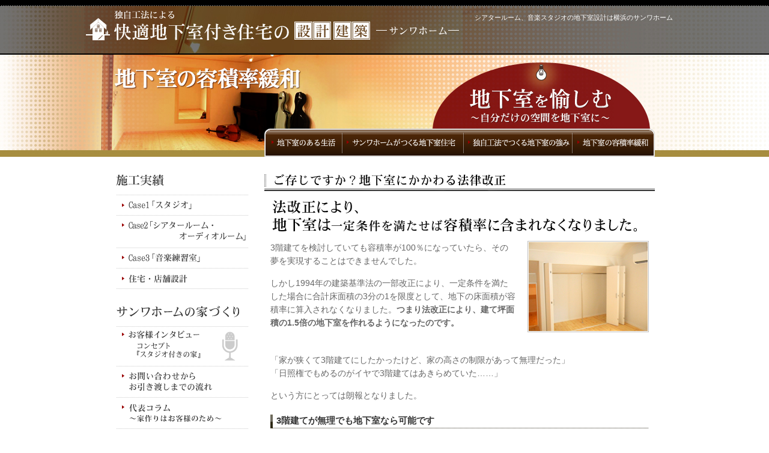

--- FILE ---
content_type: text/html
request_url: http://www.chikasitu.com/basement/cubic.html
body_size: 8460
content:
<?xml version="1.0" encoding="UTF-8"?>
<!DOCTYPE html PUBLIC "-//W3C//DTD XHTML 1.0 Strict//EN" "http://www.w3.org/TR/xhtml1/DTD/xhtml1-strict.dtd">
<html xmlns="http://www.w3.org/1999/xhtml" xml:lang="ja" lang="ja">
<head>
<meta http-equiv="Content-Type" content="text/html; charset=utf-8" />
<meta http-equiv="Content-Script-Type" content="text/javascript" />
<meta http-equiv="Content-Style-Type" content="text/css" />
<meta name="Description" content="1994年に法改正が行われた地下室の容積率緩和についてご説明しています。3階建てをあきらめていた方、必見の内容です。" />
<meta name="Keywords" content="地下室,住宅,設計,家,建築,3階建て,法律,改正,容積率,緩和" />
<title>地下室の容積率緩和｜地下室付き住宅の設計・建築 独自工法による施工　～サンワホーム～</title>
<link href="../css/import.css" rel="stylesheet" type="text/css" media="screen,print" />
<script type="text/javascript" src="../js/jquery.js"></script>
<script type="text/javascript" src="../js/externallink.js"></script>
</head>

<body id="second">
<div id="wrap">
<div id="wrapInner">
<div id="headerArea">
<h1>シアタールーム、音楽スタジオの地下室設計は横浜のサンワホーム</h1>
<p id="logoBlock"><a href="http://www.chikasitu.com/"><img src="../cmn_img/header_logo_001.jpg" width="630" height="79" alt="地下室付き住宅設計・建築サンワホーム
" /></a></p>
<!-- /headerArea --></div>

<div id="keyimgArea">
<h2><img src="../img/cubic_h2_001.jpg" alt="地下室の容積率緩和" width="900" height="123" /></h2>






<div id="gnavArea" class="clear">
<ul class="clear">
<li id="gnav01"><a href="./">地下室のある生活</a></li>
<li id="gnav02"><a href="house.html">サンワホームがつくる地下室住宅</a></li>
<li id="gnav03"><a href="strength.html">独自工法でつくる地下室の強み</a></li>
<li id="gnav04"><a href="cubic.html">地下室の容積率緩和</a></li>
</ul>
<!-- /gnavArea --></div>

<!-- /keyimgArea --></div>

<div id="mainArea" class="clear">
<div id="contentsArea" class="clear">
<div class="section">
<div class="headingBlockC01">
<h3><img src="../img/cubic_h3_001.gif" width="650" height="28" alt="ご存じですか？地下室にかかわる法律改正" /></h3>
<!-- /headingBlockC01 --></div>

<div class="sectionInner">

<div class="section">
<p><img src="../img/cubic_img_001.gif" alt="法改正により、地下室は一定条件を満たせば容積率に含まれなくなりました。" width="611" height="53" /></p>
<div class="imageRight clear mt15">
<div class="image"><img src="../img/cubic_img_001.jpg" alt="" width="200" height="150" class="dec" /></div>
<p>3階建てを検討していても容積率が100％になっていたら、その夢を実現することはできませんでした。</p>
<p class="mt15">しかし1994年の建築基準法の一部改正により、一定条件を満たした場合に合計床面積の3分の1を限度として、地下の床面積が容積率に算入されなくなりました。<span class="bold">つまり法改正により、建て坪面積の1.5倍の地下室を作れるようになったのです。</span></p>
<!-- /imageRight --></div>

<p class="mt15">「家が狭くて3階建てにしたかったけど、家の高さの制限があって無理だった」<br />
「日照権でもめるのがイヤで3階建てはあきらめていた……」</p>
<p class="mt15">という方にとっては朗報となりました。</p>
<!-- /section --></div>

<div class="section">
<div class="headingBlockD01">
<h4>3階建てが無理でも地下室なら可能です</h4>
<!-- /headingBlockD01 --></div>

<div class="sectionInner">
<p>例）100m<sup>2</sup>の土地に建ぺい率50％・容積率100％の家を建てる場合<br />
1階と2階だけであれば床面積100m<sup>2</sup>の家になりますが、地下室を設けることで150m<sup>2</sup>の大きさの家ができるというわけです。</p>
<p class="mt15 center"><img src="../img/cubic_img_002.gif" alt="3階建てが無理でも地下室なら可能です" width="540" height="227" /></p>
<p class="mt15">3階建てを検討するには、敷地や高さ制限の問題や、日照権による近隣宅とのトラブルなどの考慮が必要ですが、地下室ならその心配はいりません。</p>
<p class="mt15">サンワホームでは、地下室を特別な空間と考えて設計・施工をしています。隠れ家的なワクワク感のある一室は、子ども時代に誰もがあこがれた特別な場所。シアタールームや音楽スタジオなど、大人が趣味を満喫できるスペースとしてたいへん好評です。3階建てをあきらめていた方は、ぜひ地下室をご検討ください。</p>
<!-- /sectionInner --></div>
<!-- /section --></div>
<!-- /sectionInner --></div>
<!-- /section --></div>

<p class="toiawase2"><a href="../fmail/fmail.cgi">地下室をご検討されている方は是非一度ご相談下さい　TEL 045-251-1585　営業時間 9:00 ～ 19:00　お問い合わせはこちら</a></p>
<div class="pageTopBlock clear">
<p><a href="#wrap">ページトップ</a></p>
<!-- /pageTopBlock --></div>
<!-- /contentsArea --></div>

<div id="snvArea">
<div class="snvBlock01">


<dl id="snvCase">
<dt><img src="../cmn_img/snv_txt_002.gif" width="226" height="34" alt="施工実績" /></dt>
<dd id="snav10"><a href="../case/">Case1「スタジオ」</a></dd>
<dd id="snav11"><a href="../case/case02.html">Case2「シアタールーム・オーディオルーム」</a></dd>
<dd id="snav12"><a href="../case/case03.html">Case3「音楽練習室」</a></dd>
<dd id="snav13"><a href="../case/case04.html">住宅・店舗設計</a></dd>
</dl>


<dl>
<dt><img src="../cmn_img/snv_txt_001.gif" width="225" height="35" alt="サンワホームの家づくり" /></dt>
<dd id="snav01"><a href="../sanwahome/">お客様インタビュー　コンセプト「スタジオ付きの家」</a></dd>
<dd id="snav02"><a href="../sanwahome/flow.html">お問い合わせからお引き渡しまでの流れ</a></dd>
<dd id="snav03"><a href="../sanwahome/staff.html">代表コラム ～家作りはお客様のため～</a></dd>
<dd id="snav04"><a href="../sanwahome/faq.html">よくあるご質問と回答</a></dd>
<dd id="snav05"><a href="../company.html">会社概要</a></dd>
</dl>
<ul>
<li id="snav06"><a href="../fmail/fmail.cgi">地下室をご検討されている方は是非一度ご相談下さい　TEL 045-251-1585　営業時間 9:00 ～ 19:00　お問い合わせはこちら</a></li>
</ul>
<ul>
<li id="snav07"><a href="http://www.sanwahome.com/">サンワホーム株式会社</a></li>
<li id="snav09"><a href="http://www.ishii-audio-lab.com/">石井オーディオラボ　オーディオ研究家 石井伸一郎</a></li>
    
    <li id="snav14"><a href="http://blog.livedoor.jp/sanwahome/archives/2856196.html" target="_blank">地下室付き住宅のパイオニアサンワホームBlog</a></li>
</ul>
<!-- /snvBlock01 --></div>
<!-- /snvArea --></div>
<!-- /mainArea --></div>

<div id="footerArea">
<div id="footerAreaInner">
<div id="footerContentsBlock" class="clear">
<p><img src="../cmn_img/footer_img_001.gif" width="687" height="94" alt="独自工法による快適地下室付き住宅の設計・建築　～サンワホーム～　TEL 045-251-1585　〒231-0033　神奈川県横浜市中区長者町5-75-1" /></p>
<!-- /footerContentsBlock --></div>

<address id="footerCopyrightBlock">
Copyright &copy; 独自工法による快適地下室付き住宅の設計・建築　～サンワホーム～. All Rights Reserved.
</address>
<!-- /footerAreaInner --></div>
<!-- /footerArea --></div>

<!-- /wrapInner --></div>
<!-- /wrap --></div>
<div class="none">
<script type="text/javascript">

  var _gaq = _gaq || [];
  _gaq.push(
    ['_setAccount', 'UA-12331816-1'],
    ['_trackPageview'],
    ['b._setAccount', 'UA-22266242-31'],
    ['b._trackPageview']
  );

  (function() {
    var ga = document.createElement('script'); ga.type = 'text/javascript'; ga.async = true;
    ga.src = ('https:' == document.location.protocol ? 'https://ssl' : 'http://www') + '.google-analytics.com/ga.js';
    var s = document.getElementsByTagName('script')[0]; s.parentNode.insertBefore(ga, s);
  })();

</script>

<!-- /none --></div>
</body>
</html>

--- FILE ---
content_type: text/css
request_url: http://www.chikasitu.com/css/import.css
body_size: 111
content:
@charset "utf-8";

@import "reset.css";
@import "base.css";
@import "parts.css";
@import "category.css";


--- FILE ---
content_type: text/css
request_url: http://www.chikasitu.com/css/reset.css
body_size: 1831
content:
@charset "utf-8";

/*Copyright (c) 2006,Yahoo! Inc. All rights reserved. Code licensed under the BSD License: http://developer.yahoo.net/yui/license.txt */
body, div, dl, dt, dd, ul, ol, li, h1, h2, h3, h4, h5, h6, pre, form, fieldset, input, textarea, p, blockquote, th, td {
	margin: 0;
	padding: 0;
}
table {
	border-collapse: collapse;
	border-spacing: 0;
	border: 0;
}
fieldset, img {
	border: 0;
}
img {
	vertical-align: bottom;
}
table img {
	vertical-align: baseline;
}
address, caption, cite, code, dfn, em, strong, th, var {
	font-style: normal;
	font-weight: normal;
}
ol, ul  {
	list-style: none;
}
caption, th  {
/*	text-align: left;*/
}
h1, h2, h3, h4, h5, h6 {
	font-size: 100%;
	font-weight: normal;
}
/*q: before, q: after {
	content: '';
}
;*/
abbr, acronym  {
	border: 0;
}

body {
	font: 14px arial,helvetica,clean,sans-serif;
}
*:first-child+html body{ /* for Ie7 */
	font-size: 88%;
}
* html body{ /* for Ie6 */
	font-size: 88%;
}
table  {
	font-size: inherit;
	/* font: 100%; */
}
select, input, textarea  {
	font: 12px arial,helvetica,clean,sans-serif;
}
/*pre, code  {
	font: 115% monospace;
	*font-size: 100%;
}
*/
/*removing
body * {line-height:1.22em;}
*/


body {
	font-family:"ＭＳ Ｐゴシック", sans-serif;
	color: #333;
}

a {
	color: #00F;
}
a:link {
	text-decoration: none;
}
a:visited {
	text-decoration: none;
}
a:hover {
	text-decoration: underline;
}
a:active {
	text-decoration: none;
}

/* clearfix ------- */
.clear:after {
	display: block;
	clear: both;
	height: 0;
	visibility: hidden;
	content: ".";
	line-height: 0;
}
.clear {
	display: inline-table;
	min-height: 1%;
}
/* for macIE \*/
* html .clear {
	height: 1%;
}
.clear {
	display: block;
}
/* end of for macIE */


--- FILE ---
content_type: text/css
request_url: http://www.chikasitu.com/css/base.css
body_size: 19020
content:
@charset "utf-8";

/*-----------------------------------------------------------------------------
################################## CSS LIST ###################################

01. BASE SETTING
02. LAYOUT
03. SECTION
04. HEADING BLOCK

------------------------------------------------------------------------------*/

table{
	width:100%;
}
* html body table{ /* for Ie6 */
	width:95.5%;
}
* html body td,
* html body th{ /* for Ie6 */
	font-size: 90%;
}


/*==========================================================
                       01. BASE SETTING
 ==========================================================*/

/*  link 
--------------------------------------------------------- */
a:link,
a:visited{
	color:#990000;
	text-decoration:underline;
}

a:hover,
a.active{
	color:#990000;
	text-decoration:none;
}


/* text style
--------------------------------------------------------- */
span.bold {
	font-weight: bold;
}
span.color01 {
	color: #f00;
}

#wrap div#mainArea p,
#wrap div#mainArea li,
#wrap div#mainArea dt,
#wrap div#mainArea dd {
	line-height: 1.6;
}

.largeText{
	font-size:18px;
}
*:first-child+html .largeText{ /* for Ie7 */
	font-size: 140%;
}
* html .largeText{ /* for Ie6 */
	font-size: 140%;
}

.smallText{
	font-size:12px;
}
*:first-child+html .smallText{ /* for Ie7 */
	font-size: 80%;
}
* html .smallText{ /* for Ie6 */
	font-size: 80%;
}


/* image style
--------------------------------------------------------- */
img.dec{
	border:1px solid #c1c1c1;
	background:#ffffff;
}



/*==========================================================
                       02. LAYOUT
 ==========================================================*/

/*  body 
--------------------------------------------------------- */
html {
	height: 100%;
}
body {
	text-align: center;
	color: #666666;
}
#wrap {
	background: url(../cmn_img/bg_img_004.gif) repeat-x left top;
	text-align: left;
	width: 100%;
	margin: 0 auto;
	text-align: center;
}
#top #wrap {
	background: url(../cmn_img/bg_img_001.gif) repeat-x left top;
}

#wrapInner {
	padding: 10px 0 0 0;
	background: url(../cmn_img/bg_img_005.jpg) no-repeat center top;
}
* html #wrapInner { /* for Ie6 */
	background: url(../cmn_img/bg_img_006.jpg) no-repeat center top;
}
#top #wrapInner {
	background: url(../cmn_img/bg_img_002.jpg) no-repeat center top;
}
* html #top #wrapInner { /* for Ie6 */
	background: url(../cmn_img/bg_img_003.jpg) no-repeat center top;
}

/* case用wrap背景 */
#case01 #wrapInner {
	background: url(../cmn_img/bg_img_007.jpg) no-repeat center top;
}
* html #case01 #wrapInner { /* for Ie6 */
	background: url(../cmn_img/bg_img_008.jpg) no-repeat center top;
}

#case02 #wrapInner {
	background: url(../cmn_img/bg_img_009.jpg) no-repeat center top;
}
* html #case02 #wrapInner { /* for Ie6 */
	background: url(../cmn_img/bg_img_010.jpg) no-repeat center top;
}

#case03 #wrapInner {
	background: url(../cmn_img/bg_img_011.jpg) no-repeat center top;
}
* html #case03 #wrapInner { /* for Ie6 */
	background: url(../cmn_img/bg_img_012.jpg) no-repeat center top;
}

#case04 #wrapInner {
	background: url(../cmn_img/bg_img_013.jpg) no-repeat center top;
}
* html #case04 #wrapInner { /* for Ie6 */
	background: url(../cmn_img/bg_img_014.jpg) no-repeat center top;
}


/* #headerArea
--------------------------------------------------------- */
#wrap div#headerArea {
	width: 1000px;
	height: 81px;
	margin: 0 auto;
	text-align: left;
}

#wrap div#headerArea h1#logoBlock{
	background: url(../cmn_img/header_logo_002.jpg) no-repeat left top;
}
#top #wrap div#headerArea h1#logoBlock{
	background: url(../cmn_img/header_logo_001.jpg) no-repeat left top;
}

#case01 #wrap div#headerArea h1#logoBlock{
	background: url(../cmn_img/header_logo_003.jpg) no-repeat left top;
}
#case02 #wrap div#headerArea h1#logoBlock{
	background: url(../cmn_img/header_logo_004.jpg) no-repeat left top;
}
#case03 #wrap div#headerArea h1#logoBlock{
	background: url(../cmn_img/header_logo_005.jpg) no-repeat left top;
}
#case04 #wrap div#headerArea h1#logoBlock{
	background: url(../cmn_img/header_logo_006.jpg) no-repeat left top;
}

#wrap div#headerArea h1#logoBlock a{
	text-indent:-99999px;
	overflow:hidden;
	display:block;
	width: 630px;
	height: 79px;
}

h1{ 
  color: #FFFFFF;
	font-size: 11px;
	width: 350px;
	padding-top: 10px;
	line-height: 1.7em;
	float: right;
}


/* #gnavArea
--------------------------------------------------------- */

#wrap div#gnavArea {
	width: 900px;
	margin: 0 auto;
	text-align: left;
}
#wrap div#gnavArea  ul {
	float: right;
	width: 650px;
}
#wrap div#gnavArea ul li {
	float: left;
}
#wrap div#gnavArea ul li a{
	text-indent:-99999px;
	overflow:hidden;
	display:block;
}

#wrap div#gnavArea ul li#gnav01 {
	background: url(../cmn_img/gnav_img_001.gif) no-repeat left top;
}
#wrap div#gnavArea ul li#gnav01 a {
	width:130px;
	height:47px;
}
#wrap div#gnavArea ul li#gnav01 a:hover,
#wrap div#gnavArea ul li#gnav01.act {
	background: url(../cmn_img/gnav_img_001ov.gif) no-repeat left top;
}

#case01 #wrap div#gnavArea ul li#gnav01 {
	background: url(../cmn_img/gnav_img_001_c01.gif) no-repeat left top;
}
#case01 #wrap div#gnavArea ul li#gnav01 a:hover,
#case01 #wrap div#gnavArea ul li#gnav01.act {
	background: url(../cmn_img/gnav_img_001_c01ov.gif) no-repeat left top;
}
#case02 #wrap div#gnavArea ul li#gnav01 {
	background: url(../cmn_img/gnav_img_001_c02.gif) no-repeat left top;
}
#case02 #wrap div#gnavArea ul li#gnav01 a:hover,
#case02 #wrap div#gnavArea ul li#gnav01.act {
	background: url(../cmn_img/gnav_img_001_c02ov.gif) no-repeat left top;
}
#case03 #wrap div#gnavArea ul li#gnav01 {
	background: url(../cmn_img/gnav_img_001_c03.gif) no-repeat left top;
}
#case03 #wrap div#gnavArea ul li#gnav01 a:hover,
#case03 #wrap div#gnavArea ul li#gnav01.act {
	background: url(../cmn_img/gnav_img_001_c03ov.gif) no-repeat left top;
}
#case04 #wrap div#gnavArea ul li#gnav01 {
	background: url(../cmn_img/gnav_img_001_c04.gif) no-repeat left top;
}
#case04 #wrap div#gnavArea ul li#gnav01 a:hover,
#case04 #wrap div#gnavArea ul li#gnav01.act {
	background: url(../cmn_img/gnav_img_001_c04ov.gif) no-repeat left top;
}



#wrap div#gnavArea ul li#gnav02 {
	background: url(../cmn_img/gnav_img_002.gif) no-repeat left top;
}
#wrap div#gnavArea ul li#gnav02 a {
	width:202px;
	height:47px;
}
#wrap div#gnavArea ul li#gnav02 a:hover,
#wrap div#gnavArea ul li#gnav02.act {
	background: url(../cmn_img/gnav_img_002ov.gif) no-repeat left top;
}

#wrap div#gnavArea ul li#gnav03 {
	background: url(../cmn_img/gnav_img_003.gif) no-repeat left top;
}
#wrap div#gnavArea ul li#gnav03 a {
	width:181px;
	height:47px;
}
#wrap div#gnavArea ul li#gnav03 a:hover,
#wrap div#gnavArea ul li#gnav03.act {
	background: url(../cmn_img/gnav_img_003ov.gif) no-repeat left top;
}

#wrap div#gnavArea ul li#gnav04 {
	background: url(../cmn_img/gnav_img_004.gif) no-repeat left top;
}
#wrap div#gnavArea ul li#gnav04 a {
	width:137px;
	height:47px;
}
#wrap div#gnavArea ul li#gnav04 a:hover,
#wrap div#gnavArea ul li#gnav04.act {
	background: url(../cmn_img/gnav_img_004ov.gif) no-repeat left top;
}


/* #dirPathBlock 
--------------------------------------------------------- */
#wrap div#dirPathBlock {
	padding: 6px 0;
}
#wrap div#dirPathBlock p {
	font-size: 86%;
	text-align: right;
}


/* #keyimgArea 
--------------------------------------------------------- */
#wrap div#keyimgArea {
	width: 900px;
	margin: 0 auto;
	text-align: left;
}
#top #wrap div#keyimgArea {
	height: 370px;
}

#wrap div#keyimgArea img {
	vertical-align: top;
}

#wrap div#keyimgArea h2 {
}


/* #mainArea
--------------------------------------------------------- */
#wrap div#mainArea {
	width: 900px;
	margin: 29px auto 0 auto;
	text-align: left;
}
#top #wrap div#mainArea {
	padding-bottom: 20px;
}

/* === 2column ver. === */
/* #contentsArea */
#wrap div#mainArea div#contentsArea {
	width: 650px;
	float:right;
	
}

/* #snvArea */
#wrap div#mainArea div#snvArea {
	width: 226px;
	float: left;
	padding: 0 0;
}
#top #wrap div#mainArea div#snvArea {
	padding-bottom: 20px;
	float:left;
}


/* #snvBlock
--------------------------------------------------------- */
/* === snvBlock01 === */
#wrap div#mainArea div#snvArea div.snvBlock01 {
	margin-bottom:20px;
}
#wrap div#mainArea div#snvArea div.snvBlock01 dl {
	margin-bottom:5px;
}
#wrap div#mainArea div#snvArea div.snvBlock01 dl#snvCase {
	margin-bottom:27px;
}

#wrap div#mainArea div#snvArea div.snvBlock01 dt {
	font-size: 0;
	vertical-align:top;
}
#wrap div#mainArea div#snvArea div.snvBlock01 dt img {
	vertical-align:top;
}

#wrap div#mainArea div#snvArea div.snvBlock01 dd {
	width: 226px;
}
#wrap div#mainArea div#snvArea div.snvBlock01 ul li {
	width: 226px;
}


/* snav */
#wrap div#mainArea div#snvArea div.snvBlock01 a {
	text-indent:-99999px;
	overflow:hidden;
	display:block;
}
#wrap div#mainArea div#snvArea div.snvBlock01 #snav01 {
	background: url(../cmn_img/snav_img_001.gif) no-repeat left top;
}
#wrap div#mainArea div#snvArea div.snvBlock01 #snav01 a {
	width:226px;
	height:67px;
}
#wrap div#mainArea div#snvArea div.snvBlock01 #snav01 a:hover,
#wrap div#mainArea div#snvArea div.snvBlock01 #snav01.act {
	background: url(../cmn_img/snav_img_001ov.gif) no-repeat left top;
}

#wrap div#mainArea div#snvArea div.snvBlock01 #snav02 {
	background: url(../cmn_img/snav_img_002.gif) no-repeat left top;
}
#wrap div#mainArea div#snvArea div.snvBlock01 #snav02 a {
	width:226px;
	height:52px;
}
#wrap div#mainArea div#snvArea div.snvBlock01 #snav02 a:hover,
#wrap div#mainArea div#snvArea div.snvBlock01 #snav02.act {
	background: url(../cmn_img/snav_img_002ov.gif) no-repeat left top;
}

#wrap div#mainArea div#snvArea div.snvBlock01 #snav03 {
	background: url(../cmn_img/snav_img_003.gif) no-repeat left top;
}
#wrap div#mainArea div#snvArea div.snvBlock01 #snav03 a {
	width:226px;
	height:52px;
}
#wrap div#mainArea div#snvArea div.snvBlock01 #snav03 a:hover,
#wrap div#mainArea div#snvArea div.snvBlock01 #snav03.act {
	background: url(../cmn_img/snav_img_003ov.gif) no-repeat left top;
}

#wrap div#mainArea div#snvArea div.snvBlock01 #snav04 {
	background: url(../cmn_img/snav_img_004.gif) no-repeat left top;
}
#wrap div#mainArea div#snvArea div.snvBlock01 #snav04 a {
	width:226px;
	height:35px;
}
#wrap div#mainArea div#snvArea div.snvBlock01 #snav04 a:hover,
#wrap div#mainArea div#snvArea div.snvBlock01 #snav04.act {
	background: url(../cmn_img/snav_img_004ov.gif) no-repeat left top;
}

#wrap div#mainArea div#snvArea div.snvBlock01 #snav05 {
	background: url(../cmn_img/snav_img_005.gif) no-repeat left top;
}
#wrap div#mainArea div#snvArea div.snvBlock01 #snav05 a {
	width:226px;
	height:35px;
}
#wrap div#mainArea div#snvArea div.snvBlock01 #snav05 a:hover,
#wrap div#mainArea div#snvArea div.snvBlock01 #snav05.act {
	background: url(../cmn_img/snav_img_005ov.gif) no-repeat left top;
}

#wrap div#mainArea div#snvArea div.snvBlock01 #snav06 {
	margin: 44px 0 0 0;
	background: url(../cmn_img/snav_img_006.gif) no-repeat left top;
}
#wrap div#mainArea div#snvArea div.snvBlock01 #snav06 a {
	width:226px;
	height:212px;
}
#wrap div#mainArea div#snvArea div.snvBlock01 #snav06 a:hover,
#wrap div#mainArea div#snvArea div.snvBlock01 #snav06.act {
	background: url(../cmn_img/snav_img_006ov.gif) no-repeat left top;
}

#wrap div#mainArea div#snvArea div.snvBlock01 #snav07 {
	margin: 27px 0 0 0;
	background: url(../cmn_img/snav_img_007.gif) no-repeat left top;
}
#wrap div#mainArea div#snvArea div.snvBlock01 #snav07 a {
	width:226px;
	height:81px;
}
#wrap div#mainArea div#snvArea div.snvBlock01 #snav07 a:hover,
#wrap div#mainArea div#snvArea div.snvBlock01 #snav07.act {
	background: url(../cmn_img/snav_img_007ov.gif) no-repeat left top;
}

#wrap div#mainArea div#snvArea div.snvBlock01 #snav08 {
	margin: 20px 0 0 0;
	background: url(../cmn_img/snav_img_008.gif) no-repeat left top;
}
#wrap div#mainArea div#snvArea div.snvBlock01 #snav08 a {
	width:226px;
	height:81px;
}
#wrap div#mainArea div#snvArea div.snvBlock01 #snav08 a:hover,
#wrap div#mainArea div#snvArea div.snvBlock01 #snav08.act {
	background: url(../cmn_img/snav_img_008ov.gif) no-repeat left top;
}

#wrap div#mainArea div#snvArea div.snvBlock01 #snav09 {
	margin: 20px 0 0 0;
	background: url(../cmn_img/snav_img_009.gif) no-repeat left top;
}
#wrap div#mainArea div#snvArea div.snvBlock01 #snav09 a {
	width:226px;
	height:81px;
}
#wrap div#mainArea div#snvArea div.snvBlock01 #snav09 a:hover,
#wrap div#mainArea div#snvArea div.snvBlock01 #snav09.act {
	background: url(../cmn_img/snav_img_009ov.gif) no-repeat left top;
}



#wrap div#mainArea div#snvArea div.snvBlock01 #snav14 {
	margin: 20px 0 0 0;
	background: url(../cmn_img/snav_img_014.gif) no-repeat left top;
}
#wrap div#mainArea div#snvArea div.snvBlock01 #snav14 a {
	width:226px;
	height:90px;
}
#wrap div#mainArea div#snvArea div.snvBlock01 #snav14 a:hover,
#wrap div#mainArea div#snvArea div.snvBlock01 #snav14.act {
	background: url(../cmn_img/snav_img_014ov.gif) no-repeat left top;
}




#wrap div#mainArea div#snvArea div.snvBlock01 #snav10 {
	background: url(../cmn_img/snav_img_010.gif) no-repeat left top;
}
#wrap div#mainArea div#snvArea div.snvBlock01 #snav10 a {
	width:226px;
	height:35px;
}
#wrap div#mainArea div#snvArea div.snvBlock01 #snav10 a:hover,
#wrap div#mainArea div#snvArea div.snvBlock01 #snav10.act {
	background: url(../cmn_img/snav_img_010ov.gif) no-repeat left top;
}

#wrap div#mainArea div#snvArea div.snvBlock01 #snav11 {
	background: url(../cmn_img/snav_img_011.gif) no-repeat left top;
}
#wrap div#mainArea div#snvArea div.snvBlock01 #snav11 a {
	width:226px;
	height:54px;
}
#wrap div#mainArea div#snvArea div.snvBlock01 #snav11 a:hover,
#wrap div#mainArea div#snvArea div.snvBlock01 #snav11.act {
	background: url(../cmn_img/snav_img_011ov.gif) no-repeat left top;
}

#wrap div#mainArea div#snvArea div.snvBlock01 #snav12 {
	background: url(../cmn_img/snav_img_012.gif) no-repeat left top;
}
#wrap div#mainArea div#snvArea div.snvBlock01 #snav12 a {
	width:226px;
	height:34px;
}
#wrap div#mainArea div#snvArea div.snvBlock01 #snav12 a:hover,
#wrap div#mainArea div#snvArea div.snvBlock01 #snav12.act {
	background: url(../cmn_img/snav_img_012ov.gif) no-repeat left top;
}

#wrap div#mainArea div#snvArea div.snvBlock01 #snav13 {
	background: url(../cmn_img/snav_img_013.gif) no-repeat left top;
}
#wrap div#mainArea div#snvArea div.snvBlock01 #snav13 a {
	width:226px;
	height:34px;
}
#wrap div#mainArea div#snvArea div.snvBlock01 #snav13 a:hover,
#wrap div#mainArea div#snvArea div.snvBlock01 #snav13.act {
	background: url(../cmn_img/snav_img_013ov.gif) no-repeat left top;
}




/* コンテンツ内ページトップアンカー */
#wrap div#mainArea div#contentsArea div.pageTopBlock {}
#wrap div#mainArea div#contentsArea div.pageTopBlock p {
	float: right;
	background: url(../cmn_img/main_txt_001.gif) no-repeat left top;
}
#wrap div#mainArea div#contentsArea div.pageTopBlock p a {
	text-indent:-99999px;
	overflow:hidden;
	display:block;
	width:82px;
	height:11px;
}



/* #footerArea 
--------------------------------------------------------- */
#wrap div#footerArea {
	width: 100%;
	text-align: center;
	font-size: 75%;
	clear: both;
	background: #f1ede2 url(../cmn_img/footer_bg_001.gif) repeat-x left top;
}
#wrap div#footerAreaInner {
	width: 900px;
	margin: 0 auto;
	padding: 26px 0 10px 0;
	text-align: left;
	background: #f1ede2 url(../cmn_img/footer_bg_001.gif) repeat-x left top;
}

#wrap div#footerArea img {
	display: block;
}

#wrap div#footerArea #footerContentsBlock {
	width: 900px;
}
#wrap div#footerArea #footerContentsBlock p {
	float: right;
	width: 687px;
}
#wrap div#footerArea #footerContentsBlock p img {
	vertical-align: top;
}

#wrap div#footerArea address#footerCopyrightBlock {
	margin: 10px 0 0 0;
	text-align: right;
}


.none{
	position:absolute;
	left:-99999px;
	top:0;
}



/*==========================================================
                       03. SECTION
 ==========================================================*/

#wrap div#mainArea div#contentsArea div.section {
	margin: 0 0 30px;
}
#wrap div#mainArea div#contentsArea div.section div.sectionInner {
	padding: 0px 10px;
}
#wrap div#mainArea div#contentsArea div.section div.section {
	margin: 0 0 20px;
}
#wrap div#mainArea div#contentsArea div.section div.section div.sectionInner {
	padding: 0 0;
}


#case01 #wrap div#mainArea div#contentsArea div.section div.sectionInner,
#case02 #wrap div#mainArea div#contentsArea div.section div.sectionInner,
#case03 #wrap div#mainArea div#contentsArea div.section div.sectionInner,
#case04 #wrap div#mainArea div#contentsArea div.section div.sectionInner {
	padding: 0 0;
}
#case01 #wrap div#mainArea div#contentsArea div.section div.section div.sectionInner,
#case02 #wrap div#mainArea div#contentsArea div.section div.section div.sectionInner,
#case03 #wrap div#mainArea div#contentsArea div.section div.section div.sectionInner,
#case04 #wrap div#mainArea div#contentsArea div.section div.section div.sectionInner {
	padding: 0 0;
}



/*==========================================================
                       04. HEADING BLOCK
 ==========================================================*/

/* 見出し */
#wrap div#mainArea div#contentsArea div.section div.headingBlockC01 {
	margin: 0 0 15px 0;
}
#wrap div#mainArea div#contentsArea div.section div.headingBlockC01 h3 {
	font-weight: bold;
}
#wrap div#mainArea div#contentsArea div.section div.headingBlockC01 h3 img {
	vertical-align: top;
}



/* 小見出し */
#wrap div#mainArea div#contentsArea div.section div.headingBlockD01 {
	height: 1%;
	margin: 0 0 15px 0;
	background: url(../cmn_img/cmn_h4_002.gif) repeat-x left bottom;
	
}
#wrap div#mainArea div#contentsArea div.section div.headingBlockD01 h4 {
	font-size: 107%;
	font-weight: bold;
	padding: 2px 0 3px 10px;
	color: #333333;
	background: url(../cmn_img/cmn_h4_001.gif) no-repeat left center;
}
*html #wrap div#mainArea div#contentsArea div.section div.headingBlockD01 h4 {
	font-size: 114%;
}


#wrap div#mainArea div#contentsArea div.section div.headingBlockD01 h4.h4img {
	background: none;
	border: none;
}


.f_left { float:left;}
.f_right { float:right;}
.mt_20 { margin-top:0;}
*html .mt_20 { margin-top:-20px;}
.sr_mar { margin-right:15px; margin-bottom:10px;}

--- FILE ---
content_type: text/css
request_url: http://www.chikasitu.com/css/parts.css
body_size: 22283
content:
@charset "utf-8";


/* --------------------------------------------

   【汎用スタイル】

-------------------------------------------- */
.center { text-align: center !important; }

.right { text-align: right !important; }

.left { text-align: left !important; }

.top { vertical-align:top !important; }

.bottom { vertical-align:bottom !important; }

span.txtUnderLine { text-decoration: underline; }



/* 共用ブロック */
.mt_01 { margin-top: -13px !important; }
.mt00 { margin-top: 0 !important; }
.mt05 { margin-top: 5px !important; }
.mt10 { margin-top: 10px !important; }
.mt15 { margin-top: 15px !important; }
.mt20 { margin-top: 20px !important; }
.mt25 { margin-top: 25px !important; }
.mt30 { margin-top: 30px !important; }

.mb00 { margin-bottom: 0 !important; }
.mb05 { margin-bottom: 5px !important; }
.mb10 { margin-bottom: 10px !important; }
.mb15 { margin-bottom: 15px !important; }
.mb20 { margin-bottom: 20px !important; }
.mb25 { margin-bottom: 25px !important; }
.mb30 { margin-bottom: 30px !important; }

.w05 { width: 5% !important; }
.w10 { width: 10% !important; }
.w15 { width: 15% !important; }
.w20 { width: 20% !important; }
.w25 { width: 25% !important; }
.w30 { width: 30% !important; }
.w35 { width: 35% !important; }
.w40 { width: 40% !important; }
.w45 { width: 45% !important; }
.w50 { width: 50% !important; }
.w55 { width: 55% !important; }
.w60 { width: 60% !important; }
.w65 { width: 65% !important; }
.w70 { width: 70% !important; }
.w75 { width: 75% !important; }
.w80 { width: 85% !important; }
.w85 { width: 90% !important; }
.w90 { width: 95% !important; }
.w100 { width: 100% !important; }


/* インラインイメージ */
img.inlineImageA01 {
	margin-left: 10px;
	margin-right: 0px;
	vertical-align: middle;
}

/* 画像回り込み */
div.imageLeft div.image {
	width:auto;
	padding: 0 20px 20px 0;
	float: left;
}
div.imageRight div.image {
	width:auto;
	padding: 0 0 20px 20px;
	float: right;
}

/* キャプション */
.captionBlockA01 {
	margin-top: 8px;
	font-size: 83%;
	width:364px;
	text-align:center;
	font-weight:bold;
}

/* インデント */
.indentBlockA01 {
	padding: 0 10px;
}



/* --------------------------------------------

   【継承スタイル】
   （指定されたブロック内に格納されていないと
   スタイルの適用はありません）

-------------------------------------------- */


/* --------------------------------------------
■コンテンツ・エリア
-------------------------------------------- */

/* リンク */
#wrap div#mainArea div#contentsArea div.section div.linkBlockA01,
#wrap div#mainArea div#contentsArea div.section div.linkBlockB01 {
	margin-top: 15px;
}
#wrap div#mainArea div#contentsArea div.section div.linkBlockB01 ul {
	float: right;
	width:auto;
}
#wrap div#mainArea div#contentsArea div.section div.linkBlockA01 ul li,
#wrap div#mainArea div#contentsArea div.section div.linkBlockB01 ul li {
	line-height: 1.4;
	padding: 0 0 0 13px;
	margin: 5px 0 0 0;
	min-height: 6px;
}


/* 表組み */
#wrap div#mainArea div#contentsArea div.tableBlockA01 p.caption,
#wrap div#mainArea div#contentsArea div.tableBlockB01 p.caption {
	text-align: right;
	margin-bottom: 4px;
}


/* 表組み水平2色 */
#wrap div#mainArea div#contentsArea div.tableBlockA01 {
	margin-top: 15px;
}
#wrap div#mainArea div#contentsArea div.tableBlockA01 table {
	border-top: 1px solid #c6c6c6;
	border-left: 1px solid #c6c6c6;
}
#wrap div#mainArea div#contentsArea div.tableBlockA01 table thead th {
	background: #f1ede2;
	padding: 8px 10px;
	border-bottom: 1px solid #c6c6c6;
	border-right: 1px solid #c6c6c6;
	text-align: center;
	font-weight: bold;
	color: #444444;
}
#wrap div#mainArea div#contentsArea div.tableBlockA01 table tbody th {
	background: #f1ede2;
	padding: 8px 10px;
	border-bottom: 1px solid #c6c6c6;
	border-right: 1px solid #c6c6c6;
	text-align: left;
	font-weight: bold;
	color: #444444;
}
#wrap div#mainArea div#contentsArea div.tableBlockA01 table tbody td {
	padding: 8px 10px;
	border-bottom: 1px solid #c6c6c6;
	border-right: 1px solid #c6c6c6;
	text-align: left;
}


#wrap div#mainArea div#contentsArea div.tableBlockA01 ul {
	margin-left: 0.2em;
}
#wrap div#mainArea div#contentsArea div.tableBlockA01 ul li {
	background: url(../cmn_img/main_ico_002.gif) 0 0.5em no-repeat;
	padding: 0 0 0 12px;
}




/* F-mail フォーム */
#wrap div#mainArea div#contentsArea div#formBlock {
}
#wrap div#mainArea div#contentsArea div#formBlock table.mailform {
	margin: 15px 0 0 0;
	border-top: 1px solid #cccccc;
	border-left: 1px solid #cccccc;
}
#wrap div#mainArea div#contentsArea div#formBlock table.mailform tbody th {
	padding: 8px;
	color: #444444;
	font-weight: bold;
	background: #f1ede2;
	border-bottom: 1px solid #cccccc;
	border-right: 1px solid #cccccc;
}
#wrap div#mainArea div#contentsArea div#formBlock table.mailform tbody td {
	border-bottom: 1px solid #cccccc;
	border-right: 1px solid #cccccc;
}


/* 表組み垂直2色 */
#wrap div#mainArea div#contentsArea div.tableBlockB01 {
	margin-top: 15px;
}
#wrap div#mainArea div#contentsArea div.tableBlockB01 table {
	border-top: 1px solid #000;
	border-left: 1px solid #000;
}
#wrap div#mainArea div#contentsArea div.tableBlockB01 col.highHead{
	background: #CCC;
}
#wrap div#mainArea div#contentsArea div.tableBlockB01 col.lowHead{
	background: #EEE;
}
#wrap div#mainArea div#contentsArea div.tableBlockB01 table th {
	padding: 8px 10px;
	border-bottom: 1px solid #000;
	border-right: 1px solid #000;
}
#wrap div#mainArea div#contentsArea div.tableBlockB01 table td {
	padding: 8px 10px;
	border-bottom: 1px solid #000;
	border-right: 1px solid #000;
}


/* セルカラー無し 表組み */
#wrap div#mainArea div#contentsArea div.tableBlockC01 {
	margin-top: 15px;
}
#wrap div#mainArea div#contentsArea div.tableBlockC01 table th {
	padding: 4px 20px 4px 0;
}
#wrap div#mainArea div#contentsArea div.tableBlockC01 table td {
	padding: 4px 0;
}


/* 罫線操作 */
#wrap div#mainArea div#contentsArea div.tableBlockA01 th.nonTop,
#wrap div#mainArea div#contentsArea div.tableBlockA01 td.nonTop,
#wrap div#mainArea div#contentsArea div.tableBlockB01 th.nonTop,
#wrap div#mainArea div#contentsArea div.tableBlockB01 td.nonTop {
	border-top-style: none !important;
}
#wrap div#mainArea div#contentsArea div.tableBlockA01 th.nonRight,
#wrap div#mainArea div#contentsArea div.tableBlockA01 td.nonRight,
#wrap div#mainArea div#contentsArea div.tableBlockB01 th.nonRight,
#wrap div#mainArea div#contentsArea div.tableBlockB01 td.nonRight {
	border-right-style: none !important;
}
#wrap div#mainArea div#contentsArea div.tableBlockA01 th.nonBottom,
#wrap div#mainArea div#contentsArea div.tableBlockA01 td.nonBottom,
#wrap div#mainArea div#contentsArea div.tableBlockB01 th.nonBottom,
#wrap div#mainArea div#contentsArea div.tableBlockB01 td.nonBottom {
	border-bottom-style: none !important;
}
#wrap div#mainArea div#contentsArea div.tableBlockA01 th.nonLeft,
#wrap div#mainArea div#contentsArea div.tableBlockA01 td.nonLeft,
#wrap div#mainArea div#contentsArea div.tableBlockB01 th.nonLeft,
#wrap div#mainArea div#contentsArea div.tableBlockB01 td.nonLeft {
	border-left-style: none !important;
}
#wrap div#mainArea div#contentsArea div.tableBlockA01 th.solidTop,
#wrap div#mainArea div#contentsArea div.tableBlockA01 td.solidTop,
#wrap div#mainArea div#contentsArea div.tableBlockB01 th.solidTop,
#wrap div#mainArea div#contentsArea div.tableBlockB01 td.solidTop {
	border-top: 1px solid #FFF !important;
}
#wrap div#mainArea div#contentsArea div.tableBlockA01 th.solidRight,
#wrap div#mainArea div#contentsArea div.tableBlockA01 td.solidRight,
#wrap div#mainArea div#contentsArea div.tableBlockB01 th.solidRight,
#wrap div#mainArea div#contentsArea div.tableBlockB01 td.solidRight {
	border-Right: 1px solid #FFF !important;
}
#wrap div#mainArea div#contentsArea div.tableBlockA01 th.solidBottom,
#wrap div#mainArea div#contentsArea div.tableBlockA01 td.solidBottom,
#wrap div#mainArea div#contentsArea div.tableBlockB01 th.solidBottom,
#wrap div#mainArea div#contentsArea div.tableBlockB01 td.solidBottom {
	border-bottom: 1px solid #CCC !important;
}
#wrap div#mainArea div#contentsArea div.tableBlockA01 th.solidLeft,
#wrap div#mainArea div#contentsArea div.tableBlockA01 td.solidLeft,
#wrap div#mainArea div#contentsArea div.tableBlockB01 th.solidLeft,
#wrap div#mainArea div#contentsArea div.tableBlockB01 td.solidLeft {
	border-left: 1px solid #FFF !important;
}
#wrap div#mainArea div#contentsArea div.tableBlockA01 th.dashTop,
#wrap div#mainArea div#contentsArea div.tableBlockA01 td.dashTop,
#wrap div#mainArea div#contentsArea div.tableBlockB01 th.dashTop,
#wrap div#mainArea div#contentsArea div.tableBlockB01 td.dashTop {
	border-top: 1px dashed #000!important;
}
#wrap div#mainArea div#contentsArea div.tableBlockA01 th.dashRight,
#wrap div#mainArea div#contentsArea div.tableBlockA01 td.dashRight,
#wrap div#mainArea div#contentsArea div.tableBlockB01 th.dashRight,
#wrap div#mainArea div#contentsArea div.tableBlockB01 td.dashRight {
	border-right: 1px dashed #000!important;
}
#wrap div#mainArea div#contentsArea div.tableBlockA01 th.dashBottom,
#wrap div#mainArea div#contentsArea div.tableBlockA01 td.dashBottom,
#wrap div#mainArea div#contentsArea div.tableBlockB01 th.dashBottom,
#wrap div#mainArea div#contentsArea div.tableBlockB01 td.dashBottom {
	border-bottom: 1px dashed #000!important;
}
#wrap div#mainArea div#contentsArea div.tableBlockA01 th.dashLeft,
#wrap div#mainArea div#contentsArea div.tableBlockA01 td.dashLeft,
#wrap div#mainArea div#contentsArea div.tableBlockB01 th.dashLeft,
#wrap div#mainArea div#contentsArea div.tableBlockB01 td.dashLeft {
	border-left: 1px dashed #000!important;
}


/* ネストテーブル　スタイルクリア */
#wrap div#mainArea div#contentsArea div.formTableBlockA01 table table,
#wrap div#mainArea div#contentsArea div.tableBlockA01 table table,
#wrap div#mainArea div#contentsArea div.tableBlockB01 table table {
	border: none;
}

#wrap div#mainArea div#contentsArea div.formTableBlockA01 table table th,
#wrap div#mainArea div#contentsArea div.formTableBlockA01 table table td,
#wrap div#mainArea div#contentsArea div.tableBlockA01 table table th,
#wrap div#mainArea div#contentsArea div.tableBlockA01 table table td,
#wrap div#mainArea div#contentsArea div.tableBlockB01 table table th,
#wrap div#mainArea div#contentsArea div.tableBlockB01 table table td,
#wrap div#mainArea div#contentsArea div.tableBlockB02 table table td {
	background-color: transparent;
	font-weight: normal;
	line-height: 1.4;
	padding: 0;
	border: none;
}


/* リスト通常 */
#wrap div#mainArea div#contentsArea div.listBlockA01,
#wrap div#mainArea div#contentsArea div.listBlockA02 {
	margin-top: 15px;
}

#wrap div#mainArea div#contentsArea div.listBlockA00 ul {
	margin: 0 0 0 0.5em;
}

#wrap div#mainArea div#contentsArea div.listBlockA01 ul,
#wrap div#mainArea div#contentsArea div.listBlockA01 ol,
#wrap div#mainArea div#contentsArea div.listBlockA02 ul,
#wrap div#mainArea div#contentsArea div.listBlockA02 ol {
	margin-left: 2em;
}
#wrap div#mainArea div#contentsArea div.listBlockA00 ul li {
	background: url(../cmn_img/main_ico_002.gif) 0 0.5em no-repeat;
	padding: 0 0 0 12px;
}
#wrap div#mainArea div#contentsArea div.listBlockA01 ul,
#wrap div#mainArea div#contentsArea div.listBlockA02 ul {
	list-style: disc;
}
#wrap div#mainArea div#contentsArea div.listBlockA01 ol,
#wrap div#mainArea div#contentsArea div.listBlockA02 ol {
	list-style: decimal;
}
#wrap div#mainArea div#contentsArea div.listBlockA02 ul li,
#wrap div#mainArea div#contentsArea div.listBlockA02 ol li {
	margin-top: 1em;
}
#wrap div#mainArea div#contentsArea div.listBlockA02 div.listBlockA01 ul li,
#wrap div#mainArea div#contentsArea div.listBlockA02 div.listBlockA01 ol li,
#wrap div#mainArea div#contentsArea div.listBlockA02 div.listBlockB01 ul li,
#wrap div#mainArea div#contentsArea div.listBlockA02 div.listBlockB01 ol li,
#wrap div#mainArea div#contentsArea div.listBlockB02 div.listBlockA01 ul li,
#wrap div#mainArea div#contentsArea div.listBlockB02 div.listBlockA01 ol li,
#wrap div#mainArea div#contentsArea div.listBlockB02 div.listBlockB01 ul li,
#wrap div#mainArea div#contentsArea div.listBlockB02 div.listBlockB01 ol li {
	margin-top: 0;
}
#wrap div#mainArea div#contentsArea div.listBlockA01 div.listBlockA01 ul,
#wrap div#mainArea div#contentsArea div.listBlockA01 div.listBlockA02 ul,
#wrap div#mainArea div#contentsArea div.listBlockA02 div.listBlockA01 ul,
#wrap div#mainArea div#contentsArea div.listBlockA02 div.listBlockA02 ul,
#wrap div#mainArea div#contentsArea div.listBlockB01 div.listBlockA01 ul,
#wrap div#mainArea div#contentsArea div.listBlockB01 div.listBlockA02 ul,
#wrap div#mainArea div#contentsArea div.listBlockB02 div.listBlockA01 ul,
#wrap div#mainArea div#contentsArea div.listBlockB02 div.listBlockA02 ul,
#wrap div#mainArea div#contentsArea div.listBlockC01 div.listBlockA01 ul,
#wrap div#mainArea div#contentsArea div.listBlockC01 div.listBlockA02 ul,
#wrap div#mainArea div#contentsArea div.listBlockC02 div.listBlockA01 ul,
#wrap div#mainArea div#contentsArea div.listBlockC02 div.listBlockA02 ul,
#wrap div#mainArea div#contentsArea div.listBlockD01 div.listBlockA01 ul,
#wrap div#mainArea div#contentsArea div.listBlockD01 div.listBlockA02 ul,
#wrap div#mainArea div#contentsArea div.listBlockD02 div.listBlockA01 ul,
#wrap div#mainArea div#contentsArea div.listBlockD02 div.listBlockA02 ul {
	list-style: circle;
}
#wrap div#mainArea div#contentsArea div.listBlockA01 div.listBlockD01 ul,
#wrap div#mainArea div#contentsArea div.listBlockA01 div.listBlockD01 ol,
#wrap div#mainArea div#contentsArea div.listBlockA02 div.listBlockD01 ul,
#wrap div#mainArea div#contentsArea div.listBlockA02 div.listBlockD01 ol,
#wrap div#mainArea div#contentsArea div.listBlockA01 div.listBlockD02 ul,
#wrap div#mainArea div#contentsArea div.listBlockA01 div.listBlockD02 ol,
#wrap div#mainArea div#contentsArea div.listBlockA02 div.listBlockD02 ul,
#wrap div#mainArea div#contentsArea div.listBlockA02 div.listBlockD02 ol,
#wrap div#mainArea div#contentsArea div.listBlockA01 div.listBlockB01 ul,
#wrap div#mainArea div#contentsArea div.listBlockA01 div.listBlockB01 ol,
#wrap div#mainArea div#contentsArea div.listBlockA02 div.listBlockB01 ul,
#wrap div#mainArea div#contentsArea div.listBlockA02 div.listBlockB01 ol,
#wrap div#mainArea div#contentsArea div.listBlockA01 div.listBlockB02 ul,
#wrap div#mainArea div#contentsArea div.listBlockA01 div.listBlockB02 ol,
#wrap div#mainArea div#contentsArea div.listBlockA02 div.listBlockB02 ul,
#wrap div#mainArea div#contentsArea div.listBlockA02 div.listBlockB02 ol,
#wrap div#mainArea div#contentsArea div.listBlockA01 div.listBlockC01 ul,
#wrap div#mainArea div#contentsArea div.listBlockA01 div.listBlockC01 ol,
#wrap div#mainArea div#contentsArea div.listBlockA02 div.listBlockC01 ul,
#wrap div#mainArea div#contentsArea div.listBlockA02 div.listBlockC01 ol,
#wrap div#mainArea div#contentsArea div.listBlockA01 div.listBlockC02 ul,
#wrap div#mainArea div#contentsArea div.listBlockA01 div.listBlockC02 ol,
#wrap div#mainArea div#contentsArea div.listBlockA02 div.listBlockC02 ul,
#wrap div#mainArea div#contentsArea div.listBlockA02 div.listBlockC02 ol {
	margin-left:0;
	list-style: none;
}


/* リスト先頭テキスト全角1文字 */
#wrap div#mainArea div#contentsArea div.listBlockD01,
#wrap div#mainArea div#contentsArea div.listBlockD02 {
	margin-top: 15px;
}
#wrap div#mainArea div#contentsArea div.listBlockD01 ul,
#wrap div#mainArea div#contentsArea div.listBlockD02 ul {
}
#wrap div#mainArea div#contentsArea div.listBlockD01 ul li,
#wrap div#mainArea div#contentsArea div.listBlockD02 ul li {
	text-indent: -1em;
	padding-left: 1em;
}
#wrap div#mainArea div#contentsArea div.listBlockD02 ul li {
	margin-top: 1em;
}
#wrap div#mainArea div#contentsArea div.listBlockD01 div.listBlockA01 ul li,
#wrap div#mainArea div#contentsArea div.listBlockD01 div.listBlockA01 ol li,
#wrap div#mainArea div#contentsArea div.listBlockD02 div.listBlockA01 ul li,
#wrap div#mainArea div#contentsArea div.listBlockD02 div.listBlockA01 ol li,
#wrap div#mainArea div#contentsArea div.listBlockD01 div.listBlockA02 ul li,
#wrap div#mainArea div#contentsArea div.listBlockD01 div.listBlockA02 ol li,
#wrap div#mainArea div#contentsArea div.listBlockD02 div.listBlockA02 ul li,
#wrap div#mainArea div#contentsArea div.listBlockD02 div.listBlockA02 ol li {
	text-indent: 0;
	padding-left: 0;
}


/* リスト先頭テキスト（数字1桁） */
#wrap div#mainArea div#contentsArea div.listBlockB01,
#wrap div#mainArea div#contentsArea div.listBlockB02 {
	margin-top: 15px;
}
#wrap div#mainArea div#contentsArea div.listBlockB01 ul li,
#wrap div#mainArea div#contentsArea div.listBlockB02 ul li {
	text-indent: -1.5em;
	padding-left: 1.5em;
}
#wrap div#mainArea div#contentsArea div.listBlockB02 ul li {
	margin-top: 1em;
}
#wrap div#mainArea div#contentsArea div.listBlockB01 div.listBlockA01 ul li,
#wrap div#mainArea div#contentsArea div.listBlockB01 div.listBlockA01 ol li,
#wrap div#mainArea div#contentsArea div.listBlockB02 div.listBlockA01 ul li,
#wrap div#mainArea div#contentsArea div.listBlockB02 div.listBlockA01 ol li,
#wrap div#mainArea div#contentsArea div.listBlockB01 div.listBlockA02 ul li,
#wrap div#mainArea div#contentsArea div.listBlockB01 div.listBlockA02 ol li,
#wrap div#mainArea div#contentsArea div.listBlockB02 div.listBlockA02 ul li,
#wrap div#mainArea div#contentsArea div.listBlockB02 div.listBlockA02 ol li {
	text-indent: 0;
	padding-left: 0;
}


/* リスト先頭テキスト（数字2桁） */
#wrap div#mainArea div#contentsArea div.listBlockC01,
#wrap div#mainArea div#contentsArea div.listBlockC02 {
	margin-top: 15px;
}
#wrap div#mainArea div#contentsArea div.listBlockC01 ul li,
#wrap div#mainArea div#contentsArea div.listBlockC02 ul li {
	text-indent: -2.25em;
	padding-left: 2.25em;
}
#wrap div#mainArea div#contentsArea div.listBlockC02 ul li {
	margin-top: 1em;
}
#wrap div#mainArea div#contentsArea div.listBlockC01 div.listBlockA01 ul li,
#wrap div#mainArea div#contentsArea div.listBlockC01 div.listBlockA01 ol li,
#wrap div#mainArea div#contentsArea div.listBlockC02 div.listBlockA01 ul li,
#wrap div#mainArea div#contentsArea div.listBlockC02 div.listBlockA01 ol li,
#wrap div#mainArea div#contentsArea div.listBlockC01 div.listBlockA02 ul li,
#wrap div#mainArea div#contentsArea div.listBlockC01 div.listBlockA02 ol li,
#wrap div#mainArea div#contentsArea div.listBlockC02 div.listBlockA02 ul li,
#wrap div#mainArea div#contentsArea div.listBlockC02 div.listBlockA02 ol li {
	text-indent: 0;
	padding-left: 0!important;
}


/* 注釈 */
#wrap div#mainArea div#contentsArea div.cautionBlockA01,
#wrap div#mainArea div#contentsArea div.cautionBlockB01,
#wrap div#mainArea div#contentsArea div.cautionBlockC01,
#wrap div#mainArea div#contentsArea div.cautionBlockD01 {
	margin-top: 10px;
}
#wrap div#mainArea div#contentsArea div.cautionBlockA01 p {
	text-indent: -1em;
	padding-left: 1em;
}
#wrap div#mainArea div#contentsArea div.cautionBlockB01 p {
	text-indent: -1.8em;
	padding-left: 1.8em;
}
#wrap div#mainArea div#contentsArea div.cautionBlockC01 p {
	text-indent: -2.25em;
	padding-left: 2.25em;
}
#wrap div#mainArea div#contentsArea div.cautionBlockD01 p {
	text-indent: -0.7em;
	padding-left: 0.7em;
}


/* 画像横配置 */
/* .columnImageRight */
#wrap div#mainArea div#contentsArea div.columnImageRight01{
	margin: 0;
}
#wrap div#mainArea div#contentsArea div.columnImageRight01 div.imgBlock{
	float: right;
	width: 200px;
}
#wrap div#mainArea div#contentsArea div.columnImageRight01 div.txtBlock{
	padding-right: 220px;
}


/* .columnImageLeft */
#wrap div#mainArea div#contentsArea div.columnImageLeft01{
	margin: 0;
}
#wrap div#mainArea div#contentsArea div.columnImageLeft01 div.imgBlock{
	float: left;
	width: 110px;
}
#wrap div#mainArea div#contentsArea div.columnImageLeft01 div.txtBlock{
	padding-left: 113px;
}

/* columnImageLeft02 */
#wrap div#mainArea div#contentsArea div.columnImageLeft02{
	margin: 0;
}
#wrap div#mainArea div#contentsArea div.columnImageLeft02 div.imgBlock{
	float: left;
	width: 424px;
}
#wrap div#mainArea div#contentsArea div.columnImageLeft02 div.txtBlock{
	padding-left: 444px;
}

/* columnImageLeft03 */
#wrap div#mainArea div#contentsArea div.columnImageLeft03{
	margin: 0;
}
#wrap div#mainArea div#contentsArea div.columnImageLeft03 div.imgBlock{
	float: left;
	width: 218px;
}
#wrap div#mainArea div#contentsArea div.columnImageLeft03 div.txtBlock{
	padding-left: 238px;
}



/* プラグイン */
#wrap div#mainArea div#contentsArea div.pluginBlockA01 {
	margin-top: 15px;
	border:1px solid #aaa;
}
#wrap div#mainArea div#contentsArea div.pluginBlockA01 div.pluginBlockInner {
	padding: 12px 10px;
}
#wrap div#mainArea div#contentsArea div.pluginBlockA01 p {
	font-size: 83%;
	width: 325px;
	float: left;
}
#wrap div#mainArea div#contentsArea div.pluginBlockA01 div.banner {
	text-align: right;
	width: 170px;
	float: right;
}


/* コンテンツ内アンカーリンク・ブロック */
#wrap div#mainArea div#contentsArea div.anchorLinkBlock {
	margin-bottom: 15px;
}
#wrap div#mainArea div#contentsArea div.anchorLinkBlock ul li {
	line-height: 1.4;
	white-space: nowrap;
	padding: 0 0 0 13px;
	margin: 0 15px 5px 0;
	min-height: 10px;
	float: left;
}
#wrap div#mainArea div#contentsArea div.anchorLinkBlock ul li a {
	display: block;
}


/* 背景・ボーダー */
#wrap div#mainArea div#contentsArea div.bgBorderBlockA01 {
	padding: 10px 15px;
	color: #444444;
	background: #f1ede2;
	border: 1px solid #c6c6c6;
}




--- FILE ---
content_type: text/css
request_url: http://www.chikasitu.com/css/category.css
body_size: 11624
content:
@charset "utf-8";

/*-----------------------------------------------------------------------------
################################## CSS LIST ###################################

00. all
01. fmail
02. faq.html
03. company.html

------------------------------------------------------------------------------*/

/*==========================================================
 00. all
==========================================================*/
p img { vertical-align: top; }



/*==========================================================
 01. fmail
==========================================================*/

/* formBlock
-------------------------------------*/
#formBlock{
	width:600px;
	margin-left:30px;
}



/*==========================================================
 02. faq.html
==========================================================*/

/* faqBlock
-------------------------------------*/
#wrap div#mainArea div#contentsArea .faqBlock{
	margin: 15px 0 0 0;
	padding: 3px;
	border: 1px solid #cccccc;
}
#wrap div#mainArea div#contentsArea .faqBlock dl{
	border: 1px solid #949494;
}

#wrap div#mainArea div#contentsArea .faqBlock dl dt{
	padding: 5px 0 4px 44px;
	font-weight: bold;
	color: #ffffff;
	background: url(../img/faq_ico_001.gif) no-repeat left bottom;
}
#wrap div#mainArea div#contentsArea .faqBlock dl dd{
	padding:10px 10px 10px 44px;
	background: url(../img/faq_ico_002.gif) no-repeat 7px 13px;
}



/*==========================================================
 03. company.html
==========================================================*/
 
/* map
-------------------------------------*/
#map {
	width:628px;
	height:520px;
	border: 1px solid #cccccc;
}
* html #map {
	width:630px;
}

#map p {
	line-height: 1.4 !important;
}


/*==========================================================
 basement/index.html
==========================================================*/

/* dlBlock01 */
.dlBlock01 {}

.dlBlock01 dl {
	margin: 0 0 15px 0;
}
.dlBlock01 dl dt {
	padding: 0 0 2px 20px;
	color: #333333;
	font-weight: bold;
	background: url(../img/dlblock_img_001.gif) no-repeat left 0.25em;
}
.dlBlock01 dl dd {
	padding: 10px 0 0 0;
	background: url(../img/dlblock_img_002.gif) repeat-x left top;
}

/* basementBlock01 */
.basementBlock01 {
	background: url(../img/basement_bg_001.gif) repeat-y left top;
}
.basementBlock01 .bsmtitle {
	font-size: 0;
}
.basementBlock01 dl {
	padding: 10px 12px 2px 12px;
	background: url(../img/basement_bg_002.gif) no-repeat left bottom;
}
.basementBlock01 dl dt {
	margin: 0 0 5px 0;
}
.basementBlock01 dl dt img {
	vertical-align: top;
}
.basementBlock01 dl dd {
	margin: 0 11px;
	padding: 0 0 10px 0;
}

/* pickupBlock01 */
.pickupBlock01 {}
.pickupBlock01 dl {}
.pickupBlock01 dl dt {}
.pickupBlock01 dl dt img {
	vertical-align: top;
}
.pickupBlock01 dl dd {
	margin: 0 10px;
}

/* typeBlock01 */
.typeBlock01 {
	margin: 0 0 15px 0;
	padding: 0 5px;
	background: url(../img/typeblock_img_001.gif) no-repeat left bottom;
}
.typeBlock01 dl {
	float: left;
	width: 200px;
	margin: 0 10px 0 0;
}
.typeBlock01 dl.last {
	margin-right: 0;
}
.typeBlock01 dl dt {
	font-size: 0;
}
.typeBlock01 dl dt {
	vertical-align: top;
}
.typeBlock01 dl dd {
	padding: 10px 10px;
}
.typeBlock01 dl dd.img {
	padding-bottom: 0;
	vertical-align: top;
}

/* pickupBlock01 */
.pickupBlock01 {}

.pickupBlock01 dl {}
.pickupBlock01 dl dt {
	margin: 0 0 10px 0;
}
.pickupBlock01 dl dd {}


/*==========================================================
 basement/strength.html
==========================================================*/

/* pickupInfo */
#wrap div#mainArea div#contentsArea div.section div.pickupInfo {
	padding: 2px 2px;
	border: 1px solid #990000;
}
#wrap div#mainArea div#contentsArea div.section div.pickupInfo div.sectionInner {
	padding: 10px;
	border: 1px solid #990000;
}

#wrap div#mainArea div#contentsArea div.pickupInfo div.headingBlockD01 {
	margin: 0 0;
}
#wrap div#mainArea div#contentsArea div.pickupInfo div.headingBlockD01 h4 {
	font-size: 0;
	font-weight: normal;
	padding: 0 0;
	background: none;
}
#wrap div#mainArea div#contentsArea div.pickupInfo div.headingBlockD01 h4 img {
	vertical-align: top;
}


/*==========================================================
 sanwahome/flow.html
==========================================================*/

/* flowBlock */
.flowBlock01 {
	margin: 15px 0 0 0;
	padding: 0 0 120px 0;
}

.flowBgstyle01 {
	background: url(../img/flowblock_bg_001.gif) no-repeat left bottom;
}
.flowBgstyle02 {
	background: url(../img/flowblock_bg_002.gif) no-repeat left bottom;
}
.flowBgstyle03 {
	background: url(../img/flowblock_bg_003.gif) no-repeat left bottom;
}
.flowBgstyle04 {
	background: url(../img/flowblock_bg_004.gif) no-repeat left bottom;
}
.flowBgstyle05 {
	background: url(../img/flowblock_bg_005.gif) no-repeat left bottom;
}
.flowBgstyle06 {
	padding: 0 0 42px 0;
	background: url(../img/flowblock_bg_006.gif) no-repeat left bottom;
}

.flowBlock01 dl {
	border-top: 1px solid #efefef;
}

.flowBlock01 dl.flowBox01 {
	float: left;
	width: 194px;
	margin: 0 22px 0 0;
}
.flowBlock01 dl.flowBox02 {
	float: left;
	width: 194px;
	margin: 0 22px 0 0;
}
.flowBlock01 dl.flowBox03 {
	float: left;
	width: 194px;
	margin: 0 4px 0 0;
}
.flowBlock01 dl dt {
	padding: 5px 8px 7px 8px;
	line-height: 1.3 !important;
	font-weight: bold;
	background: url(../img/flowblock_bg_007.gif) no-repeat left bottom;
}
.flowBlock01 dl dd {
	padding: 5px 8px 0 8px;
	line-height: 1.5 !important;
}




/*==========================================================
 column2WrapA01
==========================================================*/

/* column2WrapA01 */
.column2WrapA01 {
	margin: 15px 0 0 0;
}
.column2WrapA01 .columnBlock01 {
	width: 310px;
	float: left;
}
.column2WrapA01 .columnBlock02 {
	width: 310px;
	float: right;
}

.column2WrapA01 dl {
	min-height:150px;
	height: auto !important;
	height: 150px;
	padding: 0 10px;
	background: #fafafa;
}
.column2WrapA01 dl dt {
	padding: 8px 0 2px 0;
	margin: 0 0 2px 0;
	font-weight: bold;
	background: url(../img/clmwrap_line_001.jpg) repeat-x left bottom;
}
.column2WrapA01 dl dd {
	padding: 0 0 8px 0;
}




/*==========================================================
 case
==========================================================*/

/* column2WrapA02 */
.column2WrapA02 {}
.column2WrapA02 .columnBlock01 {
	float: left;
	width: 190px;
}
.column2WrapA02 .columnBlock02 {
	float: right;
	width: 450px;
}

/* columnListBlock01 */
.columnListBlock01 {}
.columnListBlock01 ul {}
.columnListBlock01 ul li {
	float: left;
	margin: 0 10px 0 0;
}
.columnListBlock01 ul li.last {
	margin: 0 0;
}

/* column2WrapA03 */
.column2WrapA03 {}
.column2WrapA03 .columnBlock01 {
	float: left;
	width: 424px;
}
.column2WrapA03 .columnBlock02 {
	float: right;
	width: 212px;
}

/* dlBlock02 */
.dlBlock02 {}
.dlBlock02 dl {}
.dlBlock02 dl dt {}
.dlBlock02 dl dt img { vertical-align: top; }
.dlBlock02 dl dd {
	margin: 0 0 10px 0;
	line-height: 1.3 !important;
}

/* column2WrapA04 */
.column2WrapA04 {}
.column2WrapA04 .columnBlock01 {
	float: left;
	width: 440px;
}
.column2WrapA04 .columnBlock02 {
	float: right;
	width: 200px;
}

/* column2WrapA05 */
.column2WrapA05 {}
.column2WrapA05 .columnBlock01 {
	float: left;
	width: 450px;
}
.column2WrapA05 .columnBlock02 {
	float: right;
	width: 190px;
}

/* column2WrapA06 */
.column2WrapA06 {}
.column2WrapA06 .columnBlock01 {
	float: left;
	width: 410px;
}
.column2WrapA06 .columnBlock02 {
	float: right;
	width: 230px;
}

/* column2WrapA07 */
.column2WrapA07 {}
.column2WrapA07 .columnBlock01 {
	float: left;
	width: 200px;
}
.column2WrapA07 .columnBlock02 {
	float: right;
	width: 440px;
}

/* column2WrapA08 */
.column2WrapA08 {}
.column2WrapA08 .columnBlock01 {
	float: left;
	width: 320px;
}
.column2WrapA08 .columnBlock02 {
	float: right;
	width: 320px;
}


/* column2WrapA09 */
.column2WrapA09 {}
.column2WrapA09 .columnBlock01 {
	float: left;
	width: 365px;
}
.column2WrapA09 .columnBlock02 {
	float: right;
	width: 275px;
}


/*==========================================================
 common
==========================================================*/
/* toiawase_bnr */



.br_toia{
	margin-top: 15px;
	margin-bottom: 0px;
	clear:both;
	
}
.br_toia a {
	width:655px;
	height:90px;
	text-indent:-99999px;
	display: block;
	background: url(../cmn_img/toiawase_bnr.jpg) no-repeat;
}
.br_toia a:hover {
	background: url(../cmn_img/toiawase_bnr_ov.jpg) no-repeat;
	display: block;
}









.toiawase{
	background: url(../cmn_img/toiawase_bnr.jpg) no-repeat;
	display: block;
	width:655px;
	height:90px;
	margin-top: 15px;
	margin-bottom: 0px;
	
}
.toiawase a {
	width:655px;
	height:90px;
	text-indent:-99999px;
	display: block;
}
.toiawase a:hover {
	background: url(../cmn_img/toiawase_bnr_ov.jpg) no-repeat;
}

* html .toiawase{
	background: url(../cmn_img/toiawase_bnr.jpg) no-repeat;
	display: block;
	position:absolute;
	width:655px;
	height:90px;
	margin-top: 15px;
	margin-bottom: 0px;
	top: 1387px;
	clear:both;
}
* html .toiawase a {
	width:655px;
	height:90px;
	text-indent:-99999px;
	display: block;
}
* html .toiawase a:hover {
	background: url(../cmn_img/toiawase_bnr_ov.jpg) no-repeat left top;
}


.toiawase2{
	background: url(../cmn_img/toiawase_bnr.jpg) no-repeat left top;
	display: block;
	width:655px;
	height:90px;
	margin-top: 10px;
	margin-bottom: 17px;
}

.toiawase2 a {
	width:655px;
	height:90px;
	text-indent:-99999px;
	display: block;
}
.toiawase2 a:hover {
	background: url(../cmn_img/toiawase_bnr_ov.jpg) no-repeat left top;
}


/*Load img*/

.alpha { float: left;}
.beta { }

#pkup_js .alpha {
	  padding:3px;
	  width: 400px;
	  
	  margin: 1px 0 20px 0;
	  float:left;
	  border:1px #CCC solid;
	  text-align:center;
	  
}

*html #pkup_js .alpha {
	  padding:3px;
	  width: 400px;
	  
	  margin: 1px 0 0 0;
	  float:left;
	  border:1px #CCC solid;
	  text-align:center;
}

	  
#pkup_js p { margin: 0; text-indent: -9999px; margin-bottom:5px; }
#pkup_js .beta { margin: 1px 10px 0; width: 210px; float:right;}
#pkup_js .beta p a { display: block; }
 
#pkup01 a {
    height: 100px;
		background: url(../img/indexbnr_img_005.jpg) 0 0 no-repeat;		
		}
#pkup02 a {
    height: 100px;
		background: url(../img/indexbnr_img_006.jpg) 0 0 no-repeat;		
		}
#pkup03 a {
    height: 100px;
		background: url(../img/indexbnr_img_007.jpg) 0 0 no-repeat;		
		}
#pkup01 a:hover { background: url(../img/indexbnr_img_005ov.jpg) 0 0 no-repeat; }	
#pkup02 a:hover { background: url(../img/indexbnr_img_006ov.jpg) 0 0 no-repeat; }	
#pkup03 a:hover { background: url(../img/indexbnr_img_007ov.jpg) 0 0 no-repeat; }

#pkup_img {
    width: 400px;
		height: 295px;
		position: relative;
		margin: 0; 
		}
#pkup_img img {
		position: absolute;
		top: 0;
		left: 0;
		display: none;
		}
#pkup_img img#default { display: block; }

.imageList {
	clear: both;
	padding-bottom: 10px;
}

.imageList li {
	float: left;
	padding-right: 6px;
}

.imageList li img {
	border: 1px solid #c1c1c1;
}

.imageList li.last {
	padding-right: 0;
}

--- FILE ---
content_type: application/x-javascript
request_url: http://www.chikasitu.com/js/externallink.js
body_size: 434
content:
$(function(){
	var conf = {
		className : 'externalLink'
	};
	var v = new RegExp(/^\d+\.\d+/);
	if ( $().jquery.match(v)-0 < 1.3 )	var a = 'a[@href^="http"]';
	else								var a = 'a[href^="http"]';
	$(a).click(function(){
		var host_name = new RegExp(location.hostname);
		if(!$(this).attr('href').match(host_name)){
			window.open($(this).attr('href'), "_blank");
			return false;
		}
	}).addClass(conf.className);
});